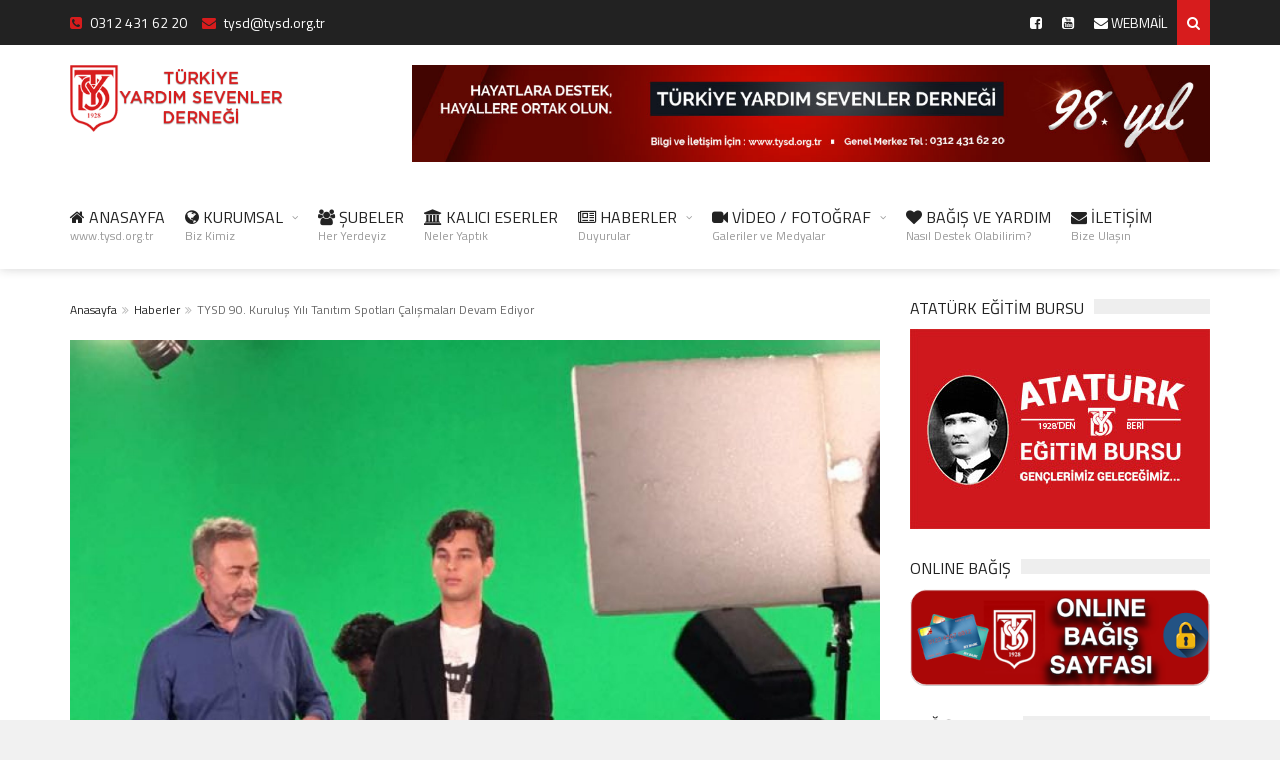

--- FILE ---
content_type: text/html; charset=UTF-8
request_url: https://www.tysd.org.tr/tysd-90-kurulus-yili-tanitim-spotlari-calismalari-devam-ediyor/
body_size: 15016
content:
<!DOCTYPE html>
<!--[if IE 7]>
<html class="ie ie7" lang="tr">
<![endif]-->
<!--[if IE 8]>
<html class="ie ie8" lang="tr">
<![endif]-->
<!--[if !(IE 7) | !(IE 8)  ]><!-->

<!-- BEGIN html -->
<html xmlns="http://www.w3.org/1999/xhtml" lang="tr">
<!--<![endif]-->
	<!-- BEGIN head -->
	<head>

		<!-- Meta Tags -->
		<meta http-equiv="content-type" content="text/html; charset=UTF-8" />
		<meta name="viewport" content="width=device-width, initial-scale=1, maximum-scale=1" />
		
		<!--[if lte IE 10]>
		<meta http-equiv="X-UA-Compatible" content="IE=Edge,chrome=1" />
		<![endif]-->
		<!-- Favicon -->
					<link rel="shortcut icon" href="https://www.tysd.org.tr/wp-content/uploads/2018/10/favicon.png" type="image/x-icon" />
				
		<link rel="alternate" type="application/rss+xml" href="https://www.tysd.org.tr/feed/" title="Türkiye Yardım Sevenler Derneği son yazılar" />
		<link rel="alternate" type="application/rss+xml" href="https://www.tysd.org.tr/comments/feed/" title="Türkiye Yardım Sevenler Derneği son yorumlar" />
		<link rel="pingback" href="" />

		<meta name='robots' content='index, follow, max-image-preview:large, max-snippet:-1, max-video-preview:-1' />

	<!-- This site is optimized with the Yoast SEO plugin v26.8 - https://yoast.com/product/yoast-seo-wordpress/ -->
	<title>TYSD 90. Kuruluş Yılı Tanıtım Spotları Çalışmaları Devam Ediyor - Türkiye Yardım Sevenler Derneği</title>
	<link rel="canonical" href="https://www.tysd.org.tr/tysd-90-kurulus-yili-tanitim-spotlari-calismalari-devam-ediyor/" />
	<meta property="og:locale" content="tr_TR" />
	<meta property="og:type" content="article" />
	<meta property="og:title" content="TYSD 90. Kuruluş Yılı Tanıtım Spotları Çalışmaları Devam Ediyor - Türkiye Yardım Sevenler Derneği" />
	<meta property="og:description" content="90. kuruluş yılımız için, tanıtım spotlarımız için Mehmet &amp; Can ASLANTUĞ, baba-oğul kamera karşısına geçtiler. Sn. ASLANTUĞ büyük bir gönüllülük örneği göstererek, kendi ifadesi ile &#8220;Bir CUMHURİYET KURUMU OLAN TYSD’nin ATATÜRK" />
	<meta property="og:url" content="https://www.tysd.org.tr/tysd-90-kurulus-yili-tanitim-spotlari-calismalari-devam-ediyor/" />
	<meta property="og:site_name" content="Türkiye Yardım Sevenler Derneği" />
	<meta property="article:publisher" content="https://www.facebook.com/TurkiyeYardimSevenlerDernegi" />
	<meta property="article:published_time" content="2016-04-04T07:40:56+00:00" />
	<meta property="article:modified_time" content="2019-02-11T08:32:24+00:00" />
	<meta property="og:image" content="https://www.tysd.org.tr/wp-content/uploads/2019/01/okan-univ2.jpg" />
	<meta property="og:image:width" content="720" />
	<meta property="og:image:height" content="960" />
	<meta property="og:image:type" content="image/jpeg" />
	<meta name="author" content="tysdorgtr" />
	<meta name="twitter:card" content="summary_large_image" />
	<meta name="twitter:creator" content="@YardimSevenler" />
	<meta name="twitter:site" content="@YardimSevenler" />
	<meta name="twitter:label1" content="Yazan:" />
	<meta name="twitter:data1" content="tysdorgtr" />
	<meta name="twitter:label2" content="Tahmini okuma süresi" />
	<meta name="twitter:data2" content="1 dakika" />
	<script type="application/ld+json" class="yoast-schema-graph">{"@context":"https://schema.org","@graph":[{"@type":"Article","@id":"https://www.tysd.org.tr/tysd-90-kurulus-yili-tanitim-spotlari-calismalari-devam-ediyor/#article","isPartOf":{"@id":"https://www.tysd.org.tr/tysd-90-kurulus-yili-tanitim-spotlari-calismalari-devam-ediyor/"},"author":{"name":"tysdorgtr","@id":"https://www.tysd.org.tr/#/schema/person/771cb163bea99bb98409db4e5fda79fd"},"headline":"TYSD 90. Kuruluş Yılı Tanıtım Spotları Çalışmaları Devam Ediyor","datePublished":"2016-04-04T07:40:56+00:00","dateModified":"2019-02-11T08:32:24+00:00","mainEntityOfPage":{"@id":"https://www.tysd.org.tr/tysd-90-kurulus-yili-tanitim-spotlari-calismalari-devam-ediyor/"},"wordCount":244,"publisher":{"@id":"https://www.tysd.org.tr/#organization"},"image":{"@id":"https://www.tysd.org.tr/tysd-90-kurulus-yili-tanitim-spotlari-calismalari-devam-ediyor/#primaryimage"},"thumbnailUrl":"https://www.tysd.org.tr/wp-content/uploads/2019/01/okan-univ2.jpg","articleSection":["Haberler"],"inLanguage":"tr"},{"@type":"WebPage","@id":"https://www.tysd.org.tr/tysd-90-kurulus-yili-tanitim-spotlari-calismalari-devam-ediyor/","url":"https://www.tysd.org.tr/tysd-90-kurulus-yili-tanitim-spotlari-calismalari-devam-ediyor/","name":"TYSD 90. Kuruluş Yılı Tanıtım Spotları Çalışmaları Devam Ediyor - Türkiye Yardım Sevenler Derneği","isPartOf":{"@id":"https://www.tysd.org.tr/#website"},"primaryImageOfPage":{"@id":"https://www.tysd.org.tr/tysd-90-kurulus-yili-tanitim-spotlari-calismalari-devam-ediyor/#primaryimage"},"image":{"@id":"https://www.tysd.org.tr/tysd-90-kurulus-yili-tanitim-spotlari-calismalari-devam-ediyor/#primaryimage"},"thumbnailUrl":"https://www.tysd.org.tr/wp-content/uploads/2019/01/okan-univ2.jpg","datePublished":"2016-04-04T07:40:56+00:00","dateModified":"2019-02-11T08:32:24+00:00","breadcrumb":{"@id":"https://www.tysd.org.tr/tysd-90-kurulus-yili-tanitim-spotlari-calismalari-devam-ediyor/#breadcrumb"},"inLanguage":"tr","potentialAction":[{"@type":"ReadAction","target":["https://www.tysd.org.tr/tysd-90-kurulus-yili-tanitim-spotlari-calismalari-devam-ediyor/"]}]},{"@type":"ImageObject","inLanguage":"tr","@id":"https://www.tysd.org.tr/tysd-90-kurulus-yili-tanitim-spotlari-calismalari-devam-ediyor/#primaryimage","url":"https://www.tysd.org.tr/wp-content/uploads/2019/01/okan-univ2.jpg","contentUrl":"https://www.tysd.org.tr/wp-content/uploads/2019/01/okan-univ2.jpg","width":720,"height":960},{"@type":"BreadcrumbList","@id":"https://www.tysd.org.tr/tysd-90-kurulus-yili-tanitim-spotlari-calismalari-devam-ediyor/#breadcrumb","itemListElement":[{"@type":"ListItem","position":1,"name":"Ana sayfa","item":"https://www.tysd.org.tr/"},{"@type":"ListItem","position":2,"name":"TYSD 90. Kuruluş Yılı Tanıtım Spotları Çalışmaları Devam Ediyor"}]},{"@type":"WebSite","@id":"https://www.tysd.org.tr/#website","url":"https://www.tysd.org.tr/","name":"Türkiye Yardım Sevenler Derneği","description":"","publisher":{"@id":"https://www.tysd.org.tr/#organization"},"potentialAction":[{"@type":"SearchAction","target":{"@type":"EntryPoint","urlTemplate":"https://www.tysd.org.tr/?s={search_term_string}"},"query-input":{"@type":"PropertyValueSpecification","valueRequired":true,"valueName":"search_term_string"}}],"inLanguage":"tr"},{"@type":"Organization","@id":"https://www.tysd.org.tr/#organization","name":"Türkiye Yardım Sevenler Derneği","url":"https://www.tysd.org.tr/","logo":{"@type":"ImageObject","inLanguage":"tr","@id":"https://www.tysd.org.tr/#/schema/logo/image/","url":"https://www.tysd.org.tr/wp-content/uploads/2018/10/logo.png","contentUrl":"https://www.tysd.org.tr/wp-content/uploads/2018/10/logo.png","width":318,"height":100,"caption":"Türkiye Yardım Sevenler Derneği"},"image":{"@id":"https://www.tysd.org.tr/#/schema/logo/image/"},"sameAs":["https://www.facebook.com/TurkiyeYardimSevenlerDernegi","https://x.com/YardimSevenler"]},{"@type":"Person","@id":"https://www.tysd.org.tr/#/schema/person/771cb163bea99bb98409db4e5fda79fd","name":"tysdorgtr","image":{"@type":"ImageObject","inLanguage":"tr","@id":"https://www.tysd.org.tr/#/schema/person/image/","url":"https://secure.gravatar.com/avatar/a5895d4ec921ef954c73245ee4b1c254342ce436b4ffdddf2a2ff8d9e3877c1b?s=96&d=mm&r=g","contentUrl":"https://secure.gravatar.com/avatar/a5895d4ec921ef954c73245ee4b1c254342ce436b4ffdddf2a2ff8d9e3877c1b?s=96&d=mm&r=g","caption":"tysdorgtr"}}]}</script>
	<!-- / Yoast SEO plugin. -->


<link rel='dns-prefetch' href='//challenges.cloudflare.com' />
<link rel='dns-prefetch' href='//fonts.googleapis.com' />
<link rel="alternate" title="oEmbed (JSON)" type="application/json+oembed" href="https://www.tysd.org.tr/wp-json/oembed/1.0/embed?url=https%3A%2F%2Fwww.tysd.org.tr%2Ftysd-90-kurulus-yili-tanitim-spotlari-calismalari-devam-ediyor%2F" />
<link rel="alternate" title="oEmbed (XML)" type="text/xml+oembed" href="https://www.tysd.org.tr/wp-json/oembed/1.0/embed?url=https%3A%2F%2Fwww.tysd.org.tr%2Ftysd-90-kurulus-yili-tanitim-spotlari-calismalari-devam-ediyor%2F&#038;format=xml" />
<style id='wp-img-auto-sizes-contain-inline-css' type='text/css'>
img:is([sizes=auto i],[sizes^="auto," i]){contain-intrinsic-size:3000px 1500px}
/*# sourceURL=wp-img-auto-sizes-contain-inline-css */
</style>
<style id='wp-block-library-inline-css' type='text/css'>
:root{--wp-block-synced-color:#7a00df;--wp-block-synced-color--rgb:122,0,223;--wp-bound-block-color:var(--wp-block-synced-color);--wp-editor-canvas-background:#ddd;--wp-admin-theme-color:#007cba;--wp-admin-theme-color--rgb:0,124,186;--wp-admin-theme-color-darker-10:#006ba1;--wp-admin-theme-color-darker-10--rgb:0,107,160.5;--wp-admin-theme-color-darker-20:#005a87;--wp-admin-theme-color-darker-20--rgb:0,90,135;--wp-admin-border-width-focus:2px}@media (min-resolution:192dpi){:root{--wp-admin-border-width-focus:1.5px}}.wp-element-button{cursor:pointer}:root .has-very-light-gray-background-color{background-color:#eee}:root .has-very-dark-gray-background-color{background-color:#313131}:root .has-very-light-gray-color{color:#eee}:root .has-very-dark-gray-color{color:#313131}:root .has-vivid-green-cyan-to-vivid-cyan-blue-gradient-background{background:linear-gradient(135deg,#00d084,#0693e3)}:root .has-purple-crush-gradient-background{background:linear-gradient(135deg,#34e2e4,#4721fb 50%,#ab1dfe)}:root .has-hazy-dawn-gradient-background{background:linear-gradient(135deg,#faaca8,#dad0ec)}:root .has-subdued-olive-gradient-background{background:linear-gradient(135deg,#fafae1,#67a671)}:root .has-atomic-cream-gradient-background{background:linear-gradient(135deg,#fdd79a,#004a59)}:root .has-nightshade-gradient-background{background:linear-gradient(135deg,#330968,#31cdcf)}:root .has-midnight-gradient-background{background:linear-gradient(135deg,#020381,#2874fc)}:root{--wp--preset--font-size--normal:16px;--wp--preset--font-size--huge:42px}.has-regular-font-size{font-size:1em}.has-larger-font-size{font-size:2.625em}.has-normal-font-size{font-size:var(--wp--preset--font-size--normal)}.has-huge-font-size{font-size:var(--wp--preset--font-size--huge)}.has-text-align-center{text-align:center}.has-text-align-left{text-align:left}.has-text-align-right{text-align:right}.has-fit-text{white-space:nowrap!important}#end-resizable-editor-section{display:none}.aligncenter{clear:both}.items-justified-left{justify-content:flex-start}.items-justified-center{justify-content:center}.items-justified-right{justify-content:flex-end}.items-justified-space-between{justify-content:space-between}.screen-reader-text{border:0;clip-path:inset(50%);height:1px;margin:-1px;overflow:hidden;padding:0;position:absolute;width:1px;word-wrap:normal!important}.screen-reader-text:focus{background-color:#ddd;clip-path:none;color:#444;display:block;font-size:1em;height:auto;left:5px;line-height:normal;padding:15px 23px 14px;text-decoration:none;top:5px;width:auto;z-index:100000}html :where(.has-border-color){border-style:solid}html :where([style*=border-top-color]){border-top-style:solid}html :where([style*=border-right-color]){border-right-style:solid}html :where([style*=border-bottom-color]){border-bottom-style:solid}html :where([style*=border-left-color]){border-left-style:solid}html :where([style*=border-width]){border-style:solid}html :where([style*=border-top-width]){border-top-style:solid}html :where([style*=border-right-width]){border-right-style:solid}html :where([style*=border-bottom-width]){border-bottom-style:solid}html :where([style*=border-left-width]){border-left-style:solid}html :where(img[class*=wp-image-]){height:auto;max-width:100%}:where(figure){margin:0 0 1em}html :where(.is-position-sticky){--wp-admin--admin-bar--position-offset:var(--wp-admin--admin-bar--height,0px)}@media screen and (max-width:600px){html :where(.is-position-sticky){--wp-admin--admin-bar--position-offset:0px}}

/*# sourceURL=wp-block-library-inline-css */
</style><style id='global-styles-inline-css' type='text/css'>
:root{--wp--preset--aspect-ratio--square: 1;--wp--preset--aspect-ratio--4-3: 4/3;--wp--preset--aspect-ratio--3-4: 3/4;--wp--preset--aspect-ratio--3-2: 3/2;--wp--preset--aspect-ratio--2-3: 2/3;--wp--preset--aspect-ratio--16-9: 16/9;--wp--preset--aspect-ratio--9-16: 9/16;--wp--preset--color--black: #000000;--wp--preset--color--cyan-bluish-gray: #abb8c3;--wp--preset--color--white: #ffffff;--wp--preset--color--pale-pink: #f78da7;--wp--preset--color--vivid-red: #cf2e2e;--wp--preset--color--luminous-vivid-orange: #ff6900;--wp--preset--color--luminous-vivid-amber: #fcb900;--wp--preset--color--light-green-cyan: #7bdcb5;--wp--preset--color--vivid-green-cyan: #00d084;--wp--preset--color--pale-cyan-blue: #8ed1fc;--wp--preset--color--vivid-cyan-blue: #0693e3;--wp--preset--color--vivid-purple: #9b51e0;--wp--preset--gradient--vivid-cyan-blue-to-vivid-purple: linear-gradient(135deg,rgb(6,147,227) 0%,rgb(155,81,224) 100%);--wp--preset--gradient--light-green-cyan-to-vivid-green-cyan: linear-gradient(135deg,rgb(122,220,180) 0%,rgb(0,208,130) 100%);--wp--preset--gradient--luminous-vivid-amber-to-luminous-vivid-orange: linear-gradient(135deg,rgb(252,185,0) 0%,rgb(255,105,0) 100%);--wp--preset--gradient--luminous-vivid-orange-to-vivid-red: linear-gradient(135deg,rgb(255,105,0) 0%,rgb(207,46,46) 100%);--wp--preset--gradient--very-light-gray-to-cyan-bluish-gray: linear-gradient(135deg,rgb(238,238,238) 0%,rgb(169,184,195) 100%);--wp--preset--gradient--cool-to-warm-spectrum: linear-gradient(135deg,rgb(74,234,220) 0%,rgb(151,120,209) 20%,rgb(207,42,186) 40%,rgb(238,44,130) 60%,rgb(251,105,98) 80%,rgb(254,248,76) 100%);--wp--preset--gradient--blush-light-purple: linear-gradient(135deg,rgb(255,206,236) 0%,rgb(152,150,240) 100%);--wp--preset--gradient--blush-bordeaux: linear-gradient(135deg,rgb(254,205,165) 0%,rgb(254,45,45) 50%,rgb(107,0,62) 100%);--wp--preset--gradient--luminous-dusk: linear-gradient(135deg,rgb(255,203,112) 0%,rgb(199,81,192) 50%,rgb(65,88,208) 100%);--wp--preset--gradient--pale-ocean: linear-gradient(135deg,rgb(255,245,203) 0%,rgb(182,227,212) 50%,rgb(51,167,181) 100%);--wp--preset--gradient--electric-grass: linear-gradient(135deg,rgb(202,248,128) 0%,rgb(113,206,126) 100%);--wp--preset--gradient--midnight: linear-gradient(135deg,rgb(2,3,129) 0%,rgb(40,116,252) 100%);--wp--preset--font-size--small: 13px;--wp--preset--font-size--medium: 20px;--wp--preset--font-size--large: 36px;--wp--preset--font-size--x-large: 42px;--wp--preset--spacing--20: 0.44rem;--wp--preset--spacing--30: 0.67rem;--wp--preset--spacing--40: 1rem;--wp--preset--spacing--50: 1.5rem;--wp--preset--spacing--60: 2.25rem;--wp--preset--spacing--70: 3.38rem;--wp--preset--spacing--80: 5.06rem;--wp--preset--shadow--natural: 6px 6px 9px rgba(0, 0, 0, 0.2);--wp--preset--shadow--deep: 12px 12px 50px rgba(0, 0, 0, 0.4);--wp--preset--shadow--sharp: 6px 6px 0px rgba(0, 0, 0, 0.2);--wp--preset--shadow--outlined: 6px 6px 0px -3px rgb(255, 255, 255), 6px 6px rgb(0, 0, 0);--wp--preset--shadow--crisp: 6px 6px 0px rgb(0, 0, 0);}:where(.is-layout-flex){gap: 0.5em;}:where(.is-layout-grid){gap: 0.5em;}body .is-layout-flex{display: flex;}.is-layout-flex{flex-wrap: wrap;align-items: center;}.is-layout-flex > :is(*, div){margin: 0;}body .is-layout-grid{display: grid;}.is-layout-grid > :is(*, div){margin: 0;}:where(.wp-block-columns.is-layout-flex){gap: 2em;}:where(.wp-block-columns.is-layout-grid){gap: 2em;}:where(.wp-block-post-template.is-layout-flex){gap: 1.25em;}:where(.wp-block-post-template.is-layout-grid){gap: 1.25em;}.has-black-color{color: var(--wp--preset--color--black) !important;}.has-cyan-bluish-gray-color{color: var(--wp--preset--color--cyan-bluish-gray) !important;}.has-white-color{color: var(--wp--preset--color--white) !important;}.has-pale-pink-color{color: var(--wp--preset--color--pale-pink) !important;}.has-vivid-red-color{color: var(--wp--preset--color--vivid-red) !important;}.has-luminous-vivid-orange-color{color: var(--wp--preset--color--luminous-vivid-orange) !important;}.has-luminous-vivid-amber-color{color: var(--wp--preset--color--luminous-vivid-amber) !important;}.has-light-green-cyan-color{color: var(--wp--preset--color--light-green-cyan) !important;}.has-vivid-green-cyan-color{color: var(--wp--preset--color--vivid-green-cyan) !important;}.has-pale-cyan-blue-color{color: var(--wp--preset--color--pale-cyan-blue) !important;}.has-vivid-cyan-blue-color{color: var(--wp--preset--color--vivid-cyan-blue) !important;}.has-vivid-purple-color{color: var(--wp--preset--color--vivid-purple) !important;}.has-black-background-color{background-color: var(--wp--preset--color--black) !important;}.has-cyan-bluish-gray-background-color{background-color: var(--wp--preset--color--cyan-bluish-gray) !important;}.has-white-background-color{background-color: var(--wp--preset--color--white) !important;}.has-pale-pink-background-color{background-color: var(--wp--preset--color--pale-pink) !important;}.has-vivid-red-background-color{background-color: var(--wp--preset--color--vivid-red) !important;}.has-luminous-vivid-orange-background-color{background-color: var(--wp--preset--color--luminous-vivid-orange) !important;}.has-luminous-vivid-amber-background-color{background-color: var(--wp--preset--color--luminous-vivid-amber) !important;}.has-light-green-cyan-background-color{background-color: var(--wp--preset--color--light-green-cyan) !important;}.has-vivid-green-cyan-background-color{background-color: var(--wp--preset--color--vivid-green-cyan) !important;}.has-pale-cyan-blue-background-color{background-color: var(--wp--preset--color--pale-cyan-blue) !important;}.has-vivid-cyan-blue-background-color{background-color: var(--wp--preset--color--vivid-cyan-blue) !important;}.has-vivid-purple-background-color{background-color: var(--wp--preset--color--vivid-purple) !important;}.has-black-border-color{border-color: var(--wp--preset--color--black) !important;}.has-cyan-bluish-gray-border-color{border-color: var(--wp--preset--color--cyan-bluish-gray) !important;}.has-white-border-color{border-color: var(--wp--preset--color--white) !important;}.has-pale-pink-border-color{border-color: var(--wp--preset--color--pale-pink) !important;}.has-vivid-red-border-color{border-color: var(--wp--preset--color--vivid-red) !important;}.has-luminous-vivid-orange-border-color{border-color: var(--wp--preset--color--luminous-vivid-orange) !important;}.has-luminous-vivid-amber-border-color{border-color: var(--wp--preset--color--luminous-vivid-amber) !important;}.has-light-green-cyan-border-color{border-color: var(--wp--preset--color--light-green-cyan) !important;}.has-vivid-green-cyan-border-color{border-color: var(--wp--preset--color--vivid-green-cyan) !important;}.has-pale-cyan-blue-border-color{border-color: var(--wp--preset--color--pale-cyan-blue) !important;}.has-vivid-cyan-blue-border-color{border-color: var(--wp--preset--color--vivid-cyan-blue) !important;}.has-vivid-purple-border-color{border-color: var(--wp--preset--color--vivid-purple) !important;}.has-vivid-cyan-blue-to-vivid-purple-gradient-background{background: var(--wp--preset--gradient--vivid-cyan-blue-to-vivid-purple) !important;}.has-light-green-cyan-to-vivid-green-cyan-gradient-background{background: var(--wp--preset--gradient--light-green-cyan-to-vivid-green-cyan) !important;}.has-luminous-vivid-amber-to-luminous-vivid-orange-gradient-background{background: var(--wp--preset--gradient--luminous-vivid-amber-to-luminous-vivid-orange) !important;}.has-luminous-vivid-orange-to-vivid-red-gradient-background{background: var(--wp--preset--gradient--luminous-vivid-orange-to-vivid-red) !important;}.has-very-light-gray-to-cyan-bluish-gray-gradient-background{background: var(--wp--preset--gradient--very-light-gray-to-cyan-bluish-gray) !important;}.has-cool-to-warm-spectrum-gradient-background{background: var(--wp--preset--gradient--cool-to-warm-spectrum) !important;}.has-blush-light-purple-gradient-background{background: var(--wp--preset--gradient--blush-light-purple) !important;}.has-blush-bordeaux-gradient-background{background: var(--wp--preset--gradient--blush-bordeaux) !important;}.has-luminous-dusk-gradient-background{background: var(--wp--preset--gradient--luminous-dusk) !important;}.has-pale-ocean-gradient-background{background: var(--wp--preset--gradient--pale-ocean) !important;}.has-electric-grass-gradient-background{background: var(--wp--preset--gradient--electric-grass) !important;}.has-midnight-gradient-background{background: var(--wp--preset--gradient--midnight) !important;}.has-small-font-size{font-size: var(--wp--preset--font-size--small) !important;}.has-medium-font-size{font-size: var(--wp--preset--font-size--medium) !important;}.has-large-font-size{font-size: var(--wp--preset--font-size--large) !important;}.has-x-large-font-size{font-size: var(--wp--preset--font-size--x-large) !important;}
/*# sourceURL=global-styles-inline-css */
</style>

<style id='classic-theme-styles-inline-css' type='text/css'>
/*! This file is auto-generated */
.wp-block-button__link{color:#fff;background-color:#32373c;border-radius:9999px;box-shadow:none;text-decoration:none;padding:calc(.667em + 2px) calc(1.333em + 2px);font-size:1.125em}.wp-block-file__button{background:#32373c;color:#fff;text-decoration:none}
/*# sourceURL=/wp-includes/css/classic-themes.min.css */
</style>
<link rel='stylesheet' id='contact-form-7-css' href='https://www.tysd.org.tr/wp-content/plugins/contact-form-7/includes/css/styles.css?ver=6.1.4' type='text/css' media='all' />
<link rel='stylesheet' id='wpos-slick-style-css' href='https://www.tysd.org.tr/wp-content/plugins/wp-logo-showcase-responsive-slider-slider/assets/css/slick.css?ver=3.8.7' type='text/css' media='all' />
<link rel='stylesheet' id='wpls-public-style-css' href='https://www.tysd.org.tr/wp-content/plugins/wp-logo-showcase-responsive-slider-slider/assets/css/wpls-public.css?ver=3.8.7' type='text/css' media='all' />
<link rel='stylesheet' id='google-fonts-1-css' href='https://fonts.googleapis.com/css?family=Titillium+Web%3A300%2C300italic%2C400%2C400italic%2C700%2C700italic&#038;subset=latin%2Clatin-ext&#038;ver=6.9' type='text/css' media='all' />
<link rel='stylesheet' id='normalize-css' href='https://www.tysd.org.tr/wp-content/themes/trendyblog-theme/css/normalize.css?ver=6.9' type='text/css' media='all' />
<link rel='stylesheet' id='font-awesome-css' href='https://www.tysd.org.tr/wp-content/themes/trendyblog-theme/css/font-awesome.min.css?ver=6.9' type='text/css' media='all' />
<link rel='stylesheet' id='weather-css' href='https://www.tysd.org.tr/wp-content/themes/trendyblog-theme/css/weather.css?ver=6.9' type='text/css' media='all' />
<link rel='stylesheet' id='main-style-css' href='https://www.tysd.org.tr/wp-content/themes/trendyblog-theme/css/style.css?ver=6.9' type='text/css' media='all' />
<style id='main-style-inline-css' type='text/css'>

			/*------------------------------------------------------------------------------
			    Color
			    (link hover, weather forecast icon, weather forecast temp, logo span,
			    dropcap first letter, quotes, meta calendar icon)
			------------------------------------------------------------------------------*/
			a:hover,
			#header .header_meta .weather_forecast i,
			#header .header_meta .weather_forecast .temp,
			#site_title span,
			.dropcap:first-letter,
			.full_meta span.meta_date:before,
			.full_meta span.meta_comments:before,
			.full_meta span.meta_views:before,
			.full_meta span.meta_author i,
			blockquote p span:first-child,
			blockquote p span:last-child,
			.entry_media span.meta_likes a,
			article.post .entry_content p a,
			.full_meta span.meta_likes:before {
			    color: #D71C1D;
			}

			/*------------------------------------------------------------------------------
			    Background
			    (mark, button, search icon in menu, format, tags hover, post format hover,
			    input submit, shop hover icon, pagination current link, shop button,
			    span format icon, review border, rating result, transition line, wide slider
			    controls, filter shop handle)
			------------------------------------------------------------------------------*/
			mark,
			.breaking-news .breaking-title,
			.search_icon_form a,
			.author_box .posts,
			span.format,
			.tagcloud a:hover,
			#footer .tagcloud a:hover,
			.item .item_thumb .thumb_icon a,
			input[type="submit"], 
			.thumb_meta span.category,
			ul.products li.product .item_thumb .thumb_icon a,
			ul.page-numbers li span.current,
			ul.products li.product a.btn:hover,
			.layout_post_1 .item_thumb .thumb_icon a,
			.full_meta span.meta_format,
			.review_footer span,
			.transition_line,
			.layout_post_2 .item_thumb .thumb_icon a,
			.list_posts .post .item_thumb .thumb_icon a,
			.wide_slider .bx-wrapper .bx-controls-direction a:hover,
			.ui-slider-range,
			#gallery_grid .gallery_album .item_thumb .thumb_icon a,
			.wc-proceed-to-checkout,
			.single_add_to_cart_button.btn_red,
			#back_to_top a:hover,
			.layout_post_4 .item_thumb .thumb_icon a {
			    background-color: #D71C1D;
			}

			/*------------------------------------------------------------------------------
			    Border
			    (drop down menu, tags hover, slider pager top border)
			------------------------------------------------------------------------------*/
			nav.site_navigation ul.menu ul.sub-menu,
			nav.site_navigation ul.menu > li > .content,
			nav.site_navigation ul.menu > li.has_dt_mega_menu > ul.dt_mega_menu,
			.tagcloud a:hover:before,
			#footer .tagcloud a:hover:before,
			#wide_slider_pager .box.active {
			    border-color: #D71C1D;
			}

			/*------------------------------------------------------------------------------
			    Heading colors in post content
			------------------------------------------------------------------------------*/
			.entry_content>h1:not(.page_title):not(.entry-title):not(.entry_title),
			.entry_content>h2,
			.entry_content>h3,
			.entry_content>h4,
			.entry_content>h5,
			.entry_content>h6,
			.entry_content>.row>.col>h1:not(.page_title):not(.entry-title):not(.entry_title),
			.entry_content>.row>.col>h2,
			.entry_content>.row>.col>h3,
			.entry_content>.row>.col>h4,
			.entry_content>.row>.col>h5,
			.entry_content>.row>.col>h6 {
			    color: #222222;
			}
			.entry_content .head_title h2 {
				color: #222;
			}

			.entry_content .head_title h2 {
				color: #222;
			}

			/*------------------------------------------------------------------------------
			    Content Link Color
			------------------------------------------------------------------------------*/

			.entry_content a:not(.ui-tabs-anchor):not(.btn):not(.gal-link):not(:hover) {
			    color: #D71C1D;
			}

			/*------------------------------------------------------------------------------
			    Accordions background and color
			------------------------------------------------------------------------------*/
			.accordion_content .accordion_content_title {
				background-color: #EEEEEE;
			}

			/*------------------------------------------------------------------------------
			    Accordion icon background and color
			------------------------------------------------------------------------------*/
			.accordion_content .accordion_content_title:after {
				background-color: #DDDDDD;
				color: #999999;
			}


					/* Background Color/Texture/Image */
					body {
													background: #F1F1F1;
						
					}

					
		/*------------------------------------------------------------------------------
		    Body
		------------------------------------------------------------------------------*/
		body {
		    font-family: "Titillium Web", sans-serif;
		    font-size: 14px;
		}
		/*------------------------------------------------------------------------------
		    Main Menu
		------------------------------------------------------------------------------*/
		nav.site_navigation ul.menu > li > a {
		    font-size: 16px;
		}
		nav.site_navigation ul.menu > li > a > div.subtitle {
			font-size: 12px;
		}
		nav.site_navigation ul.menu ul.sub-menu {
			font-size: 12px;
		}
		/*------------------------------------------------------------------------------
		    Headings
		    (headings, menu links, dropcap first letter, panel subtitle)
		------------------------------------------------------------------------------*/
		h1,
		h2,
		h3,
		h4,
		h5,
		h6,
		nav.site_navigation ul.menu > li > a,
		.dropcap:first-letter,
		.panel_title span {
		    font-family: "Titillium Web", sans-serif
		}


		
/*# sourceURL=main-style-inline-css */
</style>
<link rel='stylesheet' id='responsive-0-css' href='https://www.tysd.org.tr/wp-content/themes/trendyblog-theme/css/responsive-0.css?ver=1.0' type='text/css' media='(max-width:768px)' />
<link rel='stylesheet' id='responsive-768-css' href='https://www.tysd.org.tr/wp-content/themes/trendyblog-theme/css/responsive-768.css?ver=1.0' type='text/css' media='(min-width:769px) and (max-width:992px)' />
<link rel='stylesheet' id='responsive-992-css' href='https://www.tysd.org.tr/wp-content/themes/trendyblog-theme/css/responsive-992.css?ver=1.0' type='text/css' media='(min-width:993px) and (max-width:1200px)' />
<link rel='stylesheet' id='responsive-1200-css' href='https://www.tysd.org.tr/wp-content/themes/trendyblog-theme/css/responsive-1200.css?ver=1.0' type='text/css' media='(min-width:1201px)' />
<link rel='stylesheet' id='style-css' href='https://www.tysd.org.tr/wp-content/themes/trendyblog-theme/style.css?ver=6.9' type='text/css' media='all' />
<link rel='stylesheet' id='wp-featherlight-css' href='https://www.tysd.org.tr/wp-content/plugins/wp-featherlight/css/wp-featherlight.min.css?ver=1.3.4' type='text/css' media='all' />
<script type="text/javascript" id="jquery-core-js-extra">
/* <![CDATA[ */
var df = {"THEME_NAME":"trendyblog","THEME_FULL_NAME":"TrendyBlog","adminUrl":"https://www.tysd.org.tr/wp-admin/admin-ajax.php","gallery_id":"","galleryCat":"","imageUrl":"https://www.tysd.org.tr/wp-content/themes/trendyblog-theme/images/","cssUrl":"https://www.tysd.org.tr/wp-content/themes/trendyblog-theme/css/","themeUrl":"https://www.tysd.org.tr/wp-content/themes/trendyblog-theme","pageurl":"https://www.tysd.org.tr/"};
//# sourceURL=jquery-core-js-extra
/* ]]> */
</script>
<script type="text/javascript" src="https://www.tysd.org.tr/wp-includes/js/jquery/jquery.min.js?ver=3.7.1" id="jquery-core-js"></script>
<script type="text/javascript" src="https://www.tysd.org.tr/wp-includes/js/jquery/jquery-migrate.min.js?ver=3.4.1" id="jquery-migrate-js"></script>
<script type="text/javascript" src="https://www.tysd.org.tr/wp-content/themes/trendyblog-theme/js/bxslider.min.js?ver=6.9" id="bxslider-js"></script>
<script type="text/javascript" src="https://www.tysd.org.tr/wp-content/themes/trendyblog-theme/js/fitvids.min.js?ver=6.9" id="fitvids-js"></script>
<link rel="https://api.w.org/" href="https://www.tysd.org.tr/wp-json/" /><link rel="alternate" title="JSON" type="application/json" href="https://www.tysd.org.tr/wp-json/wp/v2/posts/918" /><!--[if lte IE 9]><script src="https://www.tysd.org.tr/wp-content/themes/trendyblog-theme/js/shiv.min.js"></script><![endif]-->	

	<!-- END head -->


<!-- Google tag (gtag.js) -->
<script async src="https://www.googletagmanager.com/gtag/js?id=G-LDPZE88YTN"></script>
<script>
  window.dataLayer = window.dataLayer || [];
  function gtag(){dataLayer.push(arguments);}
  gtag('js', new Date());

  gtag('config', 'G-LDPZE88YTN');
</script>


	</head>
	
	<!-- BEGIN body -->
	<body data-rsssl=1 class="wp-singular post-template-default single single-post postid-918 single-format-standard wp-theme-trendyblog-theme wp-featherlight-captions">
					
				<!-- Off-canvas wrap -->
    <div class="cs-offcanvas-wrap">
        <div class="close"><i class="fa fa-close" aria-hidden="true"></i></div>
        <div class="cs-offcanvas-nav"></div>
    </div><!-- end .cs-offcanvas-wrap -->

    <!-- Wrapper -->
    <div id="wrapper" class="wide">
        <!-- Header -->
        <header id="header" role="banner">    
        	            <!-- Header meta -->
            <div class="header_meta">
                <div class="container">
																	                    <div class="weather_forecast">
		                    	<i class="fa fa-phone-square" aria-hidden="true"></i> <a href="tel:03124316220">0312 431 62 20</a> &nbsp; &nbsp; <i class="fa fa-envelope" aria-hidden="true"></i> <a href="/cdn-cgi/l/email-protection#deaaa7adba9eaaa7adbaf0b1acb9f0aaac"><span class="__cf_email__" data-cfemail="d7a3aea4b397a3aea4b3f9b8a5b0f9a3a5">[email&#160;protected]</span></a>
		                    </div>					
											<!-- Toggle menu -->
						<span class="top_navigation_toggle"><i class="fa fa-bars" aria-hidden="true"></i></span>
						<!-- Top menu -->
						<div class="cs-secondary-nav">
		                    <nav class="top_navigation" role="navigation">
	                        	<div class="menu-tepe-menu-container"><ul class="menu" rel="Top Menu"><li id="menu-item-28" class="menu-item menu-item-type-custom menu-item-object-custom menu-item-28"><a target="_blank" href="https://www.facebook.com/TurkiyeYardimSevenlerDernegi"><i class="fa fa-facebook-square" aria-hidden="true"></i></a></li>
<li id="menu-item-248" class="menu-item menu-item-type-custom menu-item-object-custom menu-item-248"><a target="_blank" href="https://www.youtube.com/@turkiyeyardimsevenlerderne8725"><i class="fa fa-youtube-square" aria-hidden="true"></i></a></li>
<li id="menu-item-29" class="menu-item menu-item-type-custom menu-item-object-custom menu-item-29"><a target="_blank" href="https://webmail.tysd.org.tr/"><i class="fa fa-envelope" aria-hidden="true"></i> WEBMAİL</a></li>
		
									<li class="search_icon_form"><a href="javascript:voiud(0);"><i class="fa fa-search"></i></a>
		                                <div class="sub-search">
		                                    <form  method="get" action="https://www.tysd.org.tr">
		                                        <input type="search" placeholder="Arama..." name="s" id="s">
		                                        <input type="submit" value="Arama">
		                                    </form>
		                                </div>
		                            </li></ul></div>	                    	</nav>
	                    </div>
	                    <!-- End Top menu -->
						
                </div>
            </div>
            <!-- End Header meta -->
                        <!-- Header main -->
            <div id="header_main_alt" class="sticky header_main ">
				<div class="container">
                	<!-- Logo -->
                    <div class="site_brand">
														<a href="https://www.tysd.org.tr"><img src="https://www.tysd.org.tr/wp-content/uploads/2018/10/logo.png" alt="Türkiye Yardım Sevenler Derneği" /></a>
											</div>
					<!-- End Logo -->
									        <!-- Banner -->
				        <div class="header_banner">
				            <a href="https://www.tysd.org.tr/bagis-ve-yardimlar/"><img src="https://www.tysd.org.tr/wp-content/uploads/2026/01/tsyd-banner-98-yil.jpg" alt="TYSD" title="TYSD" /></a>				        </div>
			        			        			        	</div>
			        			        			        	<div class="container">
			        			        <!-- Toggle menu -->
                    <span class="site_navigation_toggle"><i class="fa fa-bars" aria-hidden="true"></i></span>
					<!-- Site navigation -->
					<div class="cs-primary-nav">
	                    <nav class="site_navigation" role="navigation">

						<ul class="menu" rel="Main Menu"><li id="menu-item-7" class="normal-drop menu-item menu-item-type-post_type menu-item-object-page menu-item-home"><a href="https://www.tysd.org.tr/"><i class="fa fa-home" aria-hidden="true"></i> ANASAYFA<div class="subtitle">www.tysd.org.tr</div></a></li>
<li id="menu-item-11" class="normal-drop menu-item menu-item-type-custom menu-item-object-custom menu-item-has-children df-dropdown"><a href="#"><i class="fa fa-globe" aria-hidden="true"></i> KURUMSAL<div class="subtitle">Biz Kimiz</div></a>
<i class="fa fa-angle-right" aria-hidden="true"></i>

<ul class="sub-menu">
	<li id="menu-item-66" class="normal-drop   no-description menu-item menu-item-type-post_type menu-item-object-page"><a href="https://www.tysd.org.tr/tarihce/">Tarihçe</a></li>
	<li id="menu-item-65" class="normal-drop   no-description menu-item menu-item-type-post_type menu-item-object-page"><a href="https://www.tysd.org.tr/tuzuk/">Tüzük</a></li>
	<li id="menu-item-64" class="normal-drop   no-description menu-item menu-item-type-post_type menu-item-object-page"><a href="https://www.tysd.org.tr/yonetim-kurulu/">Yönetim Kurulu</a></li>
	<li id="menu-item-63" class="normal-drop   no-description menu-item menu-item-type-post_type menu-item-object-page"><a href="https://www.tysd.org.tr/kurucu-uyeler/">Kurucu Üyeler</a></li>
	<li id="menu-item-159" class="normal-drop   no-description menu-item menu-item-type-post_type menu-item-object-page"><a href="https://www.tysd.org.tr/genel-baskanlar/">Genel Başkanlar</a></li>
	<li id="menu-item-188" class="normal-drop   no-description menu-item menu-item-type-post_type menu-item-object-page"><a href="https://www.tysd.org.tr/ataturk-egitim-bursu/">Atatürk Eğitim Bursu</a></li>
	<li id="menu-item-189" class="normal-drop   no-description menu-item menu-item-type-post_type menu-item-object-page"><a href="https://www.tysd.org.tr/yayin-kurulu/">Yayın Kurulu</a></li>
	<li id="menu-item-213" class="normal-drop   no-description menu-item menu-item-type-post_type menu-item-object-page"><a href="https://www.tysd.org.tr/genel-merkez-bultenleri/">Genel Merkez Bültenleri</a></li>
	<li id="menu-item-233" class="normal-drop   no-description menu-item menu-item-type-post_type menu-item-object-page"><a href="https://www.tysd.org.tr/yardim-faaliyetleri/">Yardım Faaliyetleri</a></li>
	<li id="menu-item-245" class="normal-drop   no-description menu-item menu-item-type-post_type menu-item-object-page"><a href="https://www.tysd.org.tr/tysd-uyelik/">TYSD Üyelik</a></li>
	<li id="menu-item-244" class="normal-drop   no-description menu-item menu-item-type-post_type menu-item-object-page"><a href="https://www.tysd.org.tr/tysd-webmail-servisi/">TYSD WebMail Servisi</a></li>
</ul>
</li>
<li id="menu-item-152" class="normal-drop menu-item menu-item-type-post_type menu-item-object-page"><a href="https://www.tysd.org.tr/subeler/"><i class="fa fa-users" aria-hidden="true"></i> ŞUBELER<div class="subtitle">Her Yerdeyiz</div></a></li>
<li id="menu-item-153" class="normal-drop menu-item menu-item-type-taxonomy menu-item-object-category"><a href="https://www.tysd.org.tr/kategori/kalici-eserler/"><i class="fa fa-university" aria-hidden="true"></i> KALICI ESERLER<div class="subtitle">Neler Yaptık</div></a></li>
<li id="menu-item-154" class="normal-drop menu-item menu-item-type-custom menu-item-object-custom menu-item-has-children df-dropdown"><a href="#"><i class="fa fa-newspaper-o" aria-hidden="true"></i> HABERLER<div class="subtitle">Duyurular</div></a>
<i class="fa fa-angle-right" aria-hidden="true"></i>

<ul class="sub-menu">
	<li id="menu-item-156" class="normal-drop   no-description menu-item menu-item-type-taxonomy menu-item-object-category current-post-ancestor current-menu-parent current-post-parent"><a href="https://www.tysd.org.tr/kategori/haberler/">Genel Haberler / Duyurular</a></li>
	<li id="menu-item-155" class="normal-drop   no-description menu-item menu-item-type-taxonomy menu-item-object-category"><a href="https://www.tysd.org.tr/kategori/subeler/">Şubelerimizden Haberler</a></li>
	<li id="menu-item-157" class="normal-drop   no-description menu-item menu-item-type-taxonomy menu-item-object-category"><a href="https://www.tysd.org.tr/kategori/subelere-ozel-duyurular/">Şubelere Özel Duyurular</a></li>
</ul>
</li>
<li id="menu-item-158" class="normal-drop menu-item menu-item-type-custom menu-item-object-custom menu-item-has-children df-dropdown"><a href="#"><i class="fa fa-video-camera" aria-hidden="true"></i> VİDEO / FOTOĞRAF<div class="subtitle">Galeriler ve Medyalar</div></a>
<i class="fa fa-angle-right" aria-hidden="true"></i>

<ul class="sub-menu">
	<li id="menu-item-368" class="normal-drop   no-description menu-item menu-item-type-taxonomy menu-item-object-category"><a href="https://www.tysd.org.tr/kategori/videolar/">Videolar</a></li>
	<li id="menu-item-434" class="normal-drop   no-description menu-item menu-item-type-post_type menu-item-object-page"><a href="https://www.tysd.org.tr/fotograflar/">Fotoğraflar</a></li>
</ul>
</li>
<li id="menu-item-232" class="normal-drop menu-item menu-item-type-post_type menu-item-object-page"><a href="https://www.tysd.org.tr/bagis-ve-yardimlar/"><i class="fa fa-heart" aria-hidden="true"></i> BAĞIŞ VE YARDIM<div class="subtitle">Nasıl Destek Olabilirim?</div></a></li>
<li id="menu-item-437" class="normal-drop menu-item menu-item-type-post_type menu-item-object-page"><a href="https://www.tysd.org.tr/iletisim/"><i class="fa fa-envelope" aria-hidden="true"></i> İLETİŞİM<div class="subtitle">Bize Ulaşın</div></a></li>
</ul>                    	</nav>
                    </div>
                    <!-- End Site navigation -->
			        			        	</div>
			        		                    </div>
            <!-- End Header main -->
        </header>
        <!-- End Header -->


	
            <!-- Section -->
            <section>
                <div class="container">
                	                    <div class="row">
                                                <!-- Main content -->
                        <div class="col main-content col_9_of_12">
                    
                    <ul class="breadcrumb"><li><a href="https://www.tysd.org.tr">Anasayfa</a></li> <li><a href="https://www.tysd.org.tr/kategori/haberler/">Haberler</a></li><li>TYSD 90. Kuruluş Yılı Tanıtım Spotları Çalışmaları Devam Ediyor</li></ul>
												            <!-- Post -->
            <article class="post post-918 type-post status-publish format-standard has-post-thumbnail hentry category-haberler">
				    <!-- Media -->
    <div class="entry_media">
	    	    		    		         
	        	<a href="https://www.tysd.org.tr/wp-content/uploads/2019/01/okan-univ2.jpg" class="popup_link">
	        	        	<img src="https://www.tysd.org.tr/wp-content/uploads/2019/01/okan-univ2-1900x2533_c.jpg" alt="TYSD 90. Kuruluş Yılı Tanıtım Spotları Çalışmaları Devam Ediyor" width="1900" height="0" srcset="https://www.tysd.org.tr/wp-content/uploads/2019/01/okan-univ2-3800x5066_c.jpg 2x"/>	         
	       		</a>
	                    </div>
    <!-- End Media -->
				<div class="shortcode-content">
					                    <!-- Entry content -->
                    <div class="entry_content" style="padding:0px;">
											


		<h1 class="entry_title entry-title">TYSD 90. Kuruluş Yılı Tanıtım Spotları Çalışmaları Devam Ediyor</h1>
 
 									
							<p>90. kuruluş yılımız için, tanıtım spotlarımız için Mehmet &amp; Can ASLANTUĞ, baba-oğul kamera karşısına geçtiler.</p>
<p>Sn. ASLANTUĞ büyük bir gönüllülük örneği göstererek, kendi ifadesi ile &#8220;Bir CUMHURİYET KURUMU OLAN TYSD’nin ATATÜRK EĞİTİM BURSLU ÖĞRENCİLERİ ‘ne burs bağışı olarak“ 90. yılımıza sesini, yüzünü ve gönlünü verdi. Bu güzel ve onurlu buluşmanın sonucunda; 10 öğrencimiz, üniversite öğrenimleri süresince bağışçıl<span class="text_exposed_show">arı Mehmet Aslantuğ olarak burslarını alacaklardır.</span></p>
<div class="text_exposed_show">
<p>OKAN ÜNİVERSİTESİ ve Sinema ve TV Bölüm Başkanı Murat TIRPAN büyük bir özveri ve destek ile kapılarını bizlere açtılar, çekimlerimiz için her türlü kolaylığı ve ev sahipliğini gösterdiler&#8230;</p>
<p>Akademisyen ve Yönetmen Ulaş CİHAN ve ekibi filmimizi çekti&#8230;</p>
<p>Ve bu aşamaya kadar olan tüm alt yapıyı hazırlayan, metinlerimizi yazan, büyük bir emekle uzun, kısa tanıtım filmlerimizi, bilboardlarımızı, radyo spotlarımızı hazırlayan, 15 yıldır her zaman profesyonelliğinin yanı sıra, gönülden TYSD’nin yanında olan MONİTÖR AJANS, baba-oğul Murat &amp; Mertcan KONUR&#8230;</p>
<p>Emek veren, gönül veren herkese&#8230;<br />
BABALARA OĞULLARA teşekkür ederiz.</p>
<p><img loading="lazy" decoding="async" class="alignnone size-medium wp-image-920" src="https://www.tysd.org.tr/wp-content/uploads/2019/01/okan-univ1-225x300.jpg" alt="" width="225" height="300" srcset="https://www.tysd.org.tr/wp-content/uploads/2019/01/okan-univ1-225x300.jpg 225w, https://www.tysd.org.tr/wp-content/uploads/2019/01/okan-univ1.jpg 720w" sizes="auto, (max-width: 225px) 100vw, 225px" />                            <img loading="lazy" decoding="async" class="alignnone size-medium wp-image-921" src="https://www.tysd.org.tr/wp-content/uploads/2019/01/okan-univ3-225x300.jpg" alt="" width="225" height="300" srcset="https://www.tysd.org.tr/wp-content/uploads/2019/01/okan-univ3-225x300.jpg 225w, https://www.tysd.org.tr/wp-content/uploads/2019/01/okan-univ3.jpg 720w" sizes="auto, (max-width: 225px) 100vw, 225px" /></p>
<p><img loading="lazy" decoding="async" class="alignnone  wp-image-922" src="https://www.tysd.org.tr/wp-content/uploads/2019/01/okan-univ4-300x225.jpg" alt="" width="300" height="225" srcset="https://www.tysd.org.tr/wp-content/uploads/2019/01/okan-univ4-300x225.jpg 300w, https://www.tysd.org.tr/wp-content/uploads/2019/01/okan-univ4-768x576.jpg 768w, https://www.tysd.org.tr/wp-content/uploads/2019/01/okan-univ4.jpg 960w" sizes="auto, (max-width: 300px) 100vw, 300px" />    <img loading="lazy" decoding="async" class="alignnone size-medium wp-image-923" src="https://www.tysd.org.tr/wp-content/uploads/2019/01/okan-univ5-300x225.jpg" alt="" width="300" height="225" srcset="https://www.tysd.org.tr/wp-content/uploads/2019/01/okan-univ5-300x225.jpg 300w, https://www.tysd.org.tr/wp-content/uploads/2019/01/okan-univ5-768x576.jpg 768w, https://www.tysd.org.tr/wp-content/uploads/2019/01/okan-univ5.jpg 960w" sizes="auto, (max-width: 300px) 100vw, 300px" /></p>
</div>
	
												</div>
					        
	
					<!-- End Entry content -->
								        <div class="bottom_wrapper">
	        		            		            <!-- Entry categories -->
		            <div class="entry_tags categories">
		                <span><i class="fa fa-folder-open"></i> Kategori</span>
						<a href="https://www.tysd.org.tr/kategori/haberler/">Haberler</a>		            </div><!-- End Entry categories -->
		        	        </div>
				
					    <div class="post-share">
        <span class="share-text">Yazıyı paylaşın:</span>
        <ul>
            <li>
                <a data-hashtags="" data-url="https://www.tysd.org.tr/tysd-90-kurulus-yili-tanitim-spotlari-calismalari-devam-ediyor/" data-via="YardimSevenler" data-text="TYSD 90. Kuruluş Yılı Tanıtım Spotları Çalışmaları Devam Ediyor" data-sharetip="Twitter! da Paylaş" href="#" class="twitter df-tweet">
                    <span class="socicon">a</span>
                </a>

            </li>
            <li>
                <a href="https://www.facebook.com/sharer/sharer.php?u=https://www.tysd.org.tr/tysd-90-kurulus-yili-tanitim-spotlari-calismalari-devam-ediyor/" data-url="https://www.tysd.org.tr/tysd-90-kurulus-yili-tanitim-spotlari-calismalari-devam-ediyor/" data-url="https://www.tysd.org.tr/tysd-90-kurulus-yili-tanitim-spotlari-calismalari-devam-ediyor/" data-sharetip="Facebook! da Paylaş" class="facebook df-share">
                    <span class="socicon">b</span>
                </a>

            </li>
            <li>
                <a data-sharetip="Google+! da Paylaş" href="https://plus.google.com/share?url=https://www.tysd.org.tr/tysd-90-kurulus-yili-tanitim-spotlari-calismalari-devam-ediyor/" class="google df-pluss">
                    <span class="socicon">c</span>
                </a>

            </li>
            <li>
                <a data-sharetip="Pinterest! de Paylaş" href="https://pinterest.com/pin/create/button/?url=https://www.tysd.org.tr/tysd-90-kurulus-yili-tanitim-spotlari-calismalari-devam-ediyor/&media=https://www.tysd.org.tr/wp-content/uploads/2019/01/okan-univ2.jpg&description=TYSD 90. Kuruluş Yılı Tanıtım Spotları Çalışmaları Devam Ediyor" data-url="https://www.tysd.org.tr/tysd-90-kurulus-yili-tanitim-spotlari-calismalari-devam-ediyor/" class="google df-pin">
                    <span class="socicon">d</span>
                </a>

            </li>
            <li>
                <a data-sharetip="LinkedIn! de Paylaş" href="http://www.linkedin.com/shareArticle?mini=true&url=https://www.tysd.org.tr/tysd-90-kurulus-yili-tanitim-spotlari-calismalari-devam-ediyor/&title=TYSD 90. Kuruluş Yılı Tanıtım Spotları Çalışmaları Devam Ediyor" data-url="https://www.tysd.org.tr/tysd-90-kurulus-yili-tanitim-spotlari-calismalari-devam-ediyor/" class="linkedin df-link">
                    <span class="socicon">j</span>
                </a>

            </li>
        </ul>
    </div>
	
					
					

																 </article>
				    <!-- You might also like -->
    <div class="panel_title">
        <div>
            <h4>Diğer Yazılar</h4>
        </div>
    </div>
    <div class="row">
			        <div class="col col_4_of_12">
	            <!-- Layout post 1 -->
	            <div class="layout_post_1">
	                <div class="item_thumb">
	                    <div class="thumb_icon">
	                        <a href="https://www.tysd.org.tr/tysd-genel-merkezi-ve-129-subemizin-icimizi-isitan-bayram-kutlamasi/" style="background-color: #D71C1D"><i class="fa fa-copy"></i></a>
	                    </div>
	                    						    <div class="thumb_hover">
						        <a href="https://www.tysd.org.tr/tysd-genel-merkezi-ve-129-subemizin-icimizi-isitan-bayram-kutlamasi/">
						        	<img src="https://www.tysd.org.tr/wp-content/uploads/2018/11/tysd-belgeseli-kapak-site-500x500_c.jpg" alt="TYSD Genel Merkezi ve 129 Şubemizin İçimizi Isıtan Bayram Kutlaması" width="500" height="500" srcset="https://www.tysd.org.tr/wp-content/uploads/2018/11/tysd-belgeseli-kapak-site-1000x1000_c.jpg 2x"/>						        </a>
						    </div>

							                    <div class="thumb_meta">
															<span class="category" style="background-color: #D71C1D">
									Haberler								</span>
															                    </div>
	                </div>
	                <div class="item_content">
	                    <h4><a href="https://www.tysd.org.tr/tysd-genel-merkezi-ve-129-subemizin-icimizi-isitan-bayram-kutlamasi/">TYSD Genel Merkezi ve 129 Şubemizin İçimizi Isıtan Bayram Kutlaması</a></h4>
						<p>İçimizi açan Bayram Kutlaması Diyarbakır / Eğil ilçesi BAHŞİLER TYSD ATATÜRK İLKÖĞRETİM OKULUMUZ ‘un öğrencilerinden Çocuklarımızın Bayram kutlama etkinliği, tişörtleri, pastaları TYSD Bakırköy Şubemiz&#8217; den bayram hediyesi. Bayramınız kutlu olsun</p>

	                </div>
	            </div><!-- End Layout post 1 -->
	        </div>
             
			        <div class="col col_4_of_12">
	            <!-- Layout post 1 -->
	            <div class="layout_post_1">
	                <div class="item_thumb">
	                    <div class="thumb_icon">
	                        <a href="https://www.tysd.org.tr/tysd-genel-merkez-ve-132-subemiz-milli-sporcularimizi-tebrik-ediyor/" style="background-color: #D71C1D"><i class="fa fa-copy"></i></a>
	                    </div>
	                    						    <div class="thumb_hover">
						        <a href="https://www.tysd.org.tr/tysd-genel-merkez-ve-132-subemiz-milli-sporcularimizi-tebrik-ediyor/">
						        	<img src="https://www.tysd.org.tr/wp-content/uploads/2021/08/1-2-500x500_c.jpg" alt="TYSD Genel Merkez ve 132 Şubemiz Milli Sporcularımızı Tebrik Ediyor" width="500" height="500" srcset="https://www.tysd.org.tr/wp-content/uploads/2021/08/1-2-1000x1000_c.jpg 2x"/>						        </a>
						    </div>

							                    <div class="thumb_meta">
															<span class="category" style="background-color: #D71C1D">
									Haberler								</span>
															                    </div>
	                </div>
	                <div class="item_content">
	                    <h4><a href="https://www.tysd.org.tr/tysd-genel-merkez-ve-132-subemiz-milli-sporcularimizi-tebrik-ediyor/">TYSD Genel Merkez ve 132 Şubemiz Milli Sporcularımızı Tebrik Ediyor</a></h4>
						<p>Kadın boksörlerimiz #Tokyo2020’de bir ilki başardılar ve gösterdikleri başarı ile bizleri çok gururlandırdılar. Olimpiyatta altın madalya kazanan Busenaz Sürmeneli ve gümüş madalya kazanan Buse Naz Çakıroğlu’nu yürekten tebrik ediyoruz. #OlimpiyatOyunları</p>

	                </div>
	            </div><!-- End Layout post 1 -->
	        </div>
             
			        <div class="col col_4_of_12">
	            <!-- Layout post 1 -->
	            <div class="layout_post_1">
	                <div class="item_thumb">
	                    <div class="thumb_icon">
	                        <a href="https://www.tysd.org.tr/tysd-genel-merkezinden-burslu-ogrencimize-odul/" style="background-color: #D71C1D"><i class="fa fa-copy"></i></a>
	                    </div>
	                    						    <div class="thumb_hover">
						        <a href="https://www.tysd.org.tr/tysd-genel-merkezinden-burslu-ogrencimize-odul/">
						        	<img src="https://www.tysd.org.tr/wp-content/uploads/2018/11/tysd-belgeseli-kapak-site-500x500_c.jpg" alt="TYSD Genel Merkezinden Burslu Öğrencimize Ödül" width="500" height="500" srcset="https://www.tysd.org.tr/wp-content/uploads/2018/11/tysd-belgeseli-kapak-site-1000x1000_c.jpg 2x"/>						        </a>
						    </div>

							                    <div class="thumb_meta">
															<span class="category" style="background-color: #D71C1D">
									Haberler								</span>
															                    </div>
	                </div>
	                <div class="item_content">
	                    <h4><a href="https://www.tysd.org.tr/tysd-genel-merkezinden-burslu-ogrencimize-odul/">TYSD Genel Merkezinden Burslu Öğrencimize Ödül</a></h4>
						<p>Atatürk Eğitim Burslu öğrencilerimizin başarıları hepimizi çok mutlu ediyor. Sevgili Ayşe ÖKTEM kızımız Kırıkkale Üniversitesi İşletme Bölüm 1. si olarak mezun oldu. Heyecanını, mutluluğunu, haklı gururunu ve aldığı ödülü Yönetim</p>

	                </div>
	            </div><!-- End Layout post 1 -->
	        </div>
             
		    </div><!-- End You might also like -->

	


				
				
																					</div><!-- End Main content -->
							
    <!-- Sidebar -->
    <div class="col col_3_of_12 sidebar sidebar_area" data-top="100">

	
		    <div class="theiaStickySidebar">

				<div class="widget_text widget-1 first widget"><div class="widget_title"><h3>Atatürk Eğitim Bursu</h3></div><div class="textwidget custom-html-widget"><div style="text-align: center;"><a title="Atatürk Eğitim Bursu" href="https://www.tysd.org.tr/ataturk-egitim-bursu/"><img class="visible animated" src="https://www.tysd.org.tr/wp-content/uploads/2018/10/Ataturk-Egitim-Bursu.jpg" alt="Atatürk Eğitim Bursu" width="300" height="200" border="0" /></a></div></div></div><div class="widget_text widget-2 widget"><div class="widget_title"><h3>ONLINE BAĞIŞ</h3></div><div class="textwidget custom-html-widget"><a href="https://odeme.tysd.org.tr/" target="_blank"><img class="aligncenter size-full wp-image-1777 visible animated" src="https://www.tysd.org.tr/wp-content/uploads/2019/02/tysd-online-bagis-resim.png" alt="" width="400" height="128"></a></div></div><div class="widget_text widget-3 widget"><div class="widget_title"><h3>Bağış Yardım</h3></div><div class="textwidget custom-html-widget"><div style="text-align: center;"><a title="Bağış Yardım" href="https://www.tysd.org.tr/bagis-ve-yardimlar/"><img class="visible animated" src="https://www.tysd.org.tr/wp-content/uploads/2018/10/bagis-yardim-yanbolum.png" alt="Bağış Yardım" width="300" height="200" border="0" /></a></div></div></div><div class="widget-4 widget"><div class="widget_title"><h3>HATAY ANAOKULU YAPIMI</h3></div><img width="300" height="407" src="https://www.tysd.org.tr/wp-content/uploads/2024/05/hatay-anaokulu-yapimi-kapak.jpg" class="image wp-image-52536  attachment-full size-full" alt="" style="max-width: 100%; height: auto;" title="HATAY ANAOKULU YAPIMI" decoding="async" loading="lazy" srcset="https://www.tysd.org.tr/wp-content/uploads/2024/05/hatay-anaokulu-yapimi-kapak.jpg 300w, https://www.tysd.org.tr/wp-content/uploads/2024/05/hatay-anaokulu-yapimi-kapak-221x300.jpg 221w" sizes="auto, (max-width: 300px) 100vw, 300px" /></div><div class="widget_text widget-5 widget"><div class="widget_title"><h3>KİTABIMIZ BASILDI</h3></div><div class="textwidget custom-html-widget"><div style="text-align: center;"><a title="CUMHURİYET’LE BÜYÜYEN YARDIM SEVENLER" href="https://www.tysd.org.tr/cumhuriyetle-buyuyen-yardim-sevenler-kitabimiz-basildi/"><img class="visible animated" src="https://www.tysd.org.tr/wp-content/uploads/2018/11/kitap-kapak-sag.jpg" alt="CUMHURİYET’LE BÜYÜYEN YARDIM SEVENLER" border="0" /></a></div></div></div><div class="widget_text widget-6 widget"><div class="widget_title"><h3>BÜLTENLER</h3></div><div class="textwidget custom-html-widget"><div style="text-align: center;"><a title="BÜLTENLER" href="https://www.tysd.org.tr/genel-merkez-bultenleri/"><img class="visible animated" src="https://www.tysd.org.tr/wp-content/uploads/2018/11/temmuz-2018-sag.jpg" alt="BÜLTENLER" border="0" /></a></div></div></div><div class="widget-7 widget"><a href="https://www.tysd.org.tr/subelere-ozel/"><img width="400" height="129" src="https://www.tysd.org.tr/wp-content/uploads/2019/05/subelere-ozel-sagyan.png" class="image wp-image-4051  attachment-full size-full" alt="" style="max-width: 100%; height: auto;" decoding="async" loading="lazy" srcset="https://www.tysd.org.tr/wp-content/uploads/2019/05/subelere-ozel-sagyan.png 400w, https://www.tysd.org.tr/wp-content/uploads/2019/05/subelere-ozel-sagyan-300x97.png 300w" sizes="auto, (max-width: 400px) 100vw, 400px" /></a></div><div class="widget_text widget-8 last widget"><div class="widget_title"><h3>WEB SPONSORUMUZ</h3></div><div class="textwidget custom-html-widget"><div style="text-align: center;">
<a title="Web Tasarım Hosting" href="https://globalnet.com.tr" target="_blank"><img src="https://www.tysd.org.tr/wp-content/uploads/2018/10/global-logo.jpg" alt="İNTERNET VARLIK ÇÖZÜMLERİ" width="300" height="54" border="0" class="visible animated"></a></div></div></div>
		    </div>
	  


	<!-- END sidebar -->
	</div>
		            </div>
            	        </div>
    </section><!-- End Section -->


						        <!-- Footer -->
        <footer id="footer">
            <div class="container">
                <div class="row">
											<div class="col col_3_of_12">
							<div class="widget_text widget-1 first widget"><div class="widget_title"><h3>TARİHÇE</h3></div><div class="textwidget custom-html-widget">Türk kadını, zorlu ama büyük bir zaferle sonuçlanan Kurtuluş Savaşımızın unutulmaz bir sembolü olmuştur. Bu büyük zaferi izleyen Türkiye Cumhuriyeti’nin kuruluşunun en coşkulu, ulusal bilinç ve bütünlüğümüzün en yüksek düzeyde olduğu yıllarda bundan <a href="https://www.tysd.org.tr/tarihce/">Devamı...</a></div></div>						</div>
																<div class="col col_3_of_12">
							<div class="widget_text widget-1 first widget"><div class="widget_title"><h3>KURUMSAL</h3></div><div class="textwidget custom-html-widget"><ul>
	<li><a href="https://www.tysd.org.tr/tuzuk/">Tüzük</a></li>
	<li><a href="https://www.tysd.org.tr/yonetim-kurulu/">Yönetim Kurulu</a></li>
	<li><a href="https://www.tysd.org.tr/kurucu-uyeler/">Kurucu Üyeler</a></li>
	<li><a href="https://www.tysd.org.tr/genel-baskanlar/">Genel Başkanlar</a></li>
</ul></div></div>						</div>
																<div class="col col_3_of_12">
							<div class="widget_text widget-1 first widget"><div class="widget_title"><h3>HABER / MEDYA</h3></div><div class="textwidget custom-html-widget"><ul>
	<li><a href="https://www.tysd.org.tr/kategori/haberler/">Genel Haberler / Duyurular</a></li>
	<li><a href="https://www.tysd.org.tr/kategori/subeler/">Şubelerimizden Haberler</a></li>
	<li><a href="https://www.tysd.org.tr/kategori/subelere-ozel-duyurular/">Şubelere Özel Duyurular</a></li>
	<li><a href="https://www.tysd.org.tr/kategori/videolar/">Videolar</a></li>
</ul></div></div>						</div>
																<div class="col col_3_of_12">
							<div class="widget-1 first widget"><div class="widget_title"><h3>İLETİŞİM</h3></div>			<div class="textwidget"><p><strong>Telefon :</strong> 0312 431 62 20<br />
<strong>Faks      :</strong> 0312 431 62 25<br />
<strong>Adres    :</strong> Dr. Mediha Eldem Sok. No:67 Kocatepe	Çankaya	ANKARA	Türkiye<br />
<a href="https://goo.gl/maps/155mRiA8ZT72" target="_blank" rel="noopener"><i class="fa fa-map-marker" aria-hidden="true"></i> <strong>Google Haritada Görüntüle</strong></a></p>
</div>
		</div>						</div>
					
                </div>
            </div>
        </footer>
                <!-- End Footer -->
        <!-- Copyright -->
        <div id="copyright" role="contentinfo">
            <div class="container">
                <p>Copyright © 2025 Türkiye Yardım Sevenler Derneği<br />
<div class="altglobal">Web Tasarım : <a class="globalnet-logo" href="https://globalnet.com.tr/" title="Diji İnternet Teknoloji ve Yazılım Çözümleri" target="_blank"><span>Diji İnternet Teknoloji ve Yazılım Çözümleri</span></a></div></p>
            </div>
        </div><!-- End Copyright -->
    </div><!-- End Wrapper -->
    		<!-- Back to top -->
		<p id="back_to_top"><a href="#top"><i class="fa fa-angle-up"></i></a></p>
	
	<script data-cfasync="false" src="/cdn-cgi/scripts/5c5dd728/cloudflare-static/email-decode.min.js"></script><script type="speculationrules">
{"prefetch":[{"source":"document","where":{"and":[{"href_matches":"/*"},{"not":{"href_matches":["/wp-*.php","/wp-admin/*","/wp-content/uploads/*","/wp-content/*","/wp-content/plugins/*","/wp-content/themes/trendyblog-theme/*","/*\\?(.+)"]}},{"not":{"selector_matches":"a[rel~=\"nofollow\"]"}},{"not":{"selector_matches":".no-prefetch, .no-prefetch a"}}]},"eagerness":"conservative"}]}
</script>
<script type="text/javascript" src="https://www.tysd.org.tr/wp-includes/js/dist/hooks.min.js?ver=dd5603f07f9220ed27f1" id="wp-hooks-js"></script>
<script type="text/javascript" src="https://www.tysd.org.tr/wp-includes/js/dist/i18n.min.js?ver=c26c3dc7bed366793375" id="wp-i18n-js"></script>
<script type="text/javascript" id="wp-i18n-js-after">
/* <![CDATA[ */
wp.i18n.setLocaleData( { 'text direction\u0004ltr': [ 'ltr' ] } );
//# sourceURL=wp-i18n-js-after
/* ]]> */
</script>
<script type="text/javascript" src="https://www.tysd.org.tr/wp-content/plugins/contact-form-7/includes/swv/js/index.js?ver=6.1.4" id="swv-js"></script>
<script type="text/javascript" id="contact-form-7-js-translations">
/* <![CDATA[ */
( function( domain, translations ) {
	var localeData = translations.locale_data[ domain ] || translations.locale_data.messages;
	localeData[""].domain = domain;
	wp.i18n.setLocaleData( localeData, domain );
} )( "contact-form-7", {"translation-revision-date":"2026-01-19 21:19:08+0000","generator":"GlotPress\/4.0.3","domain":"messages","locale_data":{"messages":{"":{"domain":"messages","plural-forms":"nplurals=2; plural=n > 1;","lang":"tr"},"This contact form is placed in the wrong place.":["Bu ileti\u015fim formu yanl\u0131\u015f yere yerle\u015ftirilmi\u015f."],"Error:":["Hata:"]}},"comment":{"reference":"includes\/js\/index.js"}} );
//# sourceURL=contact-form-7-js-translations
/* ]]> */
</script>
<script type="text/javascript" id="contact-form-7-js-before">
/* <![CDATA[ */
var wpcf7 = {
    "api": {
        "root": "https:\/\/www.tysd.org.tr\/wp-json\/",
        "namespace": "contact-form-7\/v1"
    }
};
//# sourceURL=contact-form-7-js-before
/* ]]> */
</script>
<script type="text/javascript" src="https://www.tysd.org.tr/wp-content/plugins/contact-form-7/includes/js/index.js?ver=6.1.4" id="contact-form-7-js"></script>
<script type="text/javascript" src="https://challenges.cloudflare.com/turnstile/v0/api.js" id="cloudflare-turnstile-js" data-wp-strategy="async"></script>
<script type="text/javascript" id="cloudflare-turnstile-js-after">
/* <![CDATA[ */
document.addEventListener( 'wpcf7submit', e => turnstile.reset() );
//# sourceURL=cloudflare-turnstile-js-after
/* ]]> */
</script>
<script type="text/javascript" src="https://www.tysd.org.tr/wp-includes/js/jquery/ui/effect.min.js?ver=1.13.3" id="jquery-effects-core-js"></script>
<script type="text/javascript" src="https://www.tysd.org.tr/wp-includes/js/jquery/ui/effect-slide.min.js?ver=1.13.3" id="jquery-effects-slide-js"></script>
<script type="text/javascript" src="https://www.tysd.org.tr/wp-includes/js/jquery/ui/core.min.js?ver=1.13.3" id="jquery-ui-core-js"></script>
<script type="text/javascript" src="https://www.tysd.org.tr/wp-includes/js/jquery/ui/accordion.min.js?ver=1.13.3" id="jquery-ui-accordion-js"></script>
<script type="text/javascript" src="https://www.tysd.org.tr/wp-includes/js/jquery/ui/tabs.min.js?ver=1.13.3" id="jquery-ui-tabs-js"></script>
<script type="text/javascript" src="https://www.tysd.org.tr/wp-includes/js/jquery/ui/controlgroup.min.js?ver=1.13.3" id="jquery-ui-controlgroup-js"></script>
<script type="text/javascript" src="https://www.tysd.org.tr/wp-includes/js/jquery/ui/checkboxradio.min.js?ver=1.13.3" id="jquery-ui-checkboxradio-js"></script>
<script type="text/javascript" src="https://www.tysd.org.tr/wp-includes/js/jquery/ui/button.min.js?ver=1.13.3" id="jquery-ui-button-js"></script>
<script type="text/javascript" src="https://www.tysd.org.tr/wp-includes/js/jquery/ui/spinner.min.js?ver=1.13.3" id="jquery-ui-spinner-js"></script>
<script type="text/javascript" src="https://www.tysd.org.tr/wp-content/themes/trendyblog-theme/js/admin/jquery.c00kie.js?ver=1.0" id="cookies-js"></script>
<script type="text/javascript" src="https://www.tysd.org.tr/wp-content/themes/trendyblog-theme/js/easing.min.js?ver=6.9" id="easing-js"></script>
<script type="text/javascript" src="https://www.tysd.org.tr/wp-content/themes/trendyblog-theme/js/smoothscroll.min.js?ver=6.9" id="smoothscroll-js"></script>
<script type="text/javascript" src="https://www.tysd.org.tr/wp-content/themes/trendyblog-theme/js/magnific.min.js?ver=6.9" id="magnific-js"></script>
<script type="text/javascript" src="https://www.tysd.org.tr/wp-content/themes/trendyblog-theme/js/viewportchecker.js?ver=6.9" id="viewportchecker-js"></script>
<script type="text/javascript" src="https://www.tysd.org.tr/wp-content/themes/trendyblog-theme/js/stickysidebar.min.js?ver=6.9" id="stickysidebar-js"></script>
<script type="text/javascript" src="https://www.tysd.org.tr/wp-content/themes/trendyblog-theme/js/init.js?ver=6.9" id="trendyblog-scripts-js"></script>
<script type="text/javascript" src="https://www.tysd.org.tr/wp-content/themes/trendyblog-theme/js/scripts.js?ver=1.0" id="df-scripts-js"></script>
<script type="text/javascript" src="https://www.tysd.org.tr/wp-content/themes/trendyblog-theme/js/trendyblog.js?ver=1.0.0" id="scripts-wp-js"></script>
<script type="text/javascript" id="scripts-wp-js-after">
/* <![CDATA[ */
				//form validation
				function validateName(fld) {
					"use strict";
					var error = "";
							
					if (fld.value === '' || fld.value === 'Nickname' || fld.value === 'Enter Your Name..' || fld.value === 'Your Name..') {
						error = "You did not enter your first name.";
					} else if ((fld.value.length < 2) || (fld.value.length > 200)) {
						error = "First name is the wrong length.";
					}
					return error;
				}
						
				function validateEmail(fld) {
					"use strict";
					var error="";
					var illegalChars = /^[^@]+@[^@.]+\.[^@]*\w\w$/;
							
					if (fld.value === "") {
						error = "You did not enter an email address.";
					} else if ( fld.value.match(illegalChars) === null) {
						error = "The email address contains illegal characters.";
					}

					return error;

				}
						
				function valName(text) {
					"use strict";
					var error = "";
							
					if (text === '' || text === 'Nickname' || text === 'Enter Your Name..' || text === 'Your Name..') {
						error = "You did not enter Your First Name.";
					} else if ((text.length < 2) || (text.length > 50)) {
						error = "First Name is the wrong length.";
					}
					return error;
				}
						
				function valEmail(text) {
					"use strict";
					var error="";
					var illegalChars = /^[^@]+@[^@.]+\.[^@]*\w\w$/;
							
					if (text === "") {
						error = "You did not enter an email address.";
					} else if ( text.match(illegalChars) === null) {
						error = "The email address contains illegal characters.";
					}

					return error;

				}
						
				function validateMessage(fld) {
					"use strict";
					var error = "";
							
					if (fld.value === '') {
						error = "You did not enter Your message.";
					} else if (fld.value.length < 3) {
						error = "The message is to short.";
					}

					return error;
				}		

				function validatecheckbox() {
					"use strict";
					var error = "Please select at least one checkbox!";
					return error;
				}
	
//# sourceURL=scripts-wp-js-after
/* ]]> */
</script>
<script type="text/javascript" src="https://www.tysd.org.tr/wp-content/plugins/wp-featherlight/js/wpFeatherlight.pkgd.min.js?ver=1.3.4" id="wp-featherlight-js"></script>
	<!-- END body -->	
	<script defer src="https://static.cloudflareinsights.com/beacon.min.js/vcd15cbe7772f49c399c6a5babf22c1241717689176015" integrity="sha512-ZpsOmlRQV6y907TI0dKBHq9Md29nnaEIPlkf84rnaERnq6zvWvPUqr2ft8M1aS28oN72PdrCzSjY4U6VaAw1EQ==" data-cf-beacon='{"version":"2024.11.0","token":"8f1ba5b9a32344c2aef88a67d4efe768","r":1,"server_timing":{"name":{"cfCacheStatus":true,"cfEdge":true,"cfExtPri":true,"cfL4":true,"cfOrigin":true,"cfSpeedBrain":true},"location_startswith":null}}' crossorigin="anonymous"></script>
</body>
<!-- END html -->
</html>